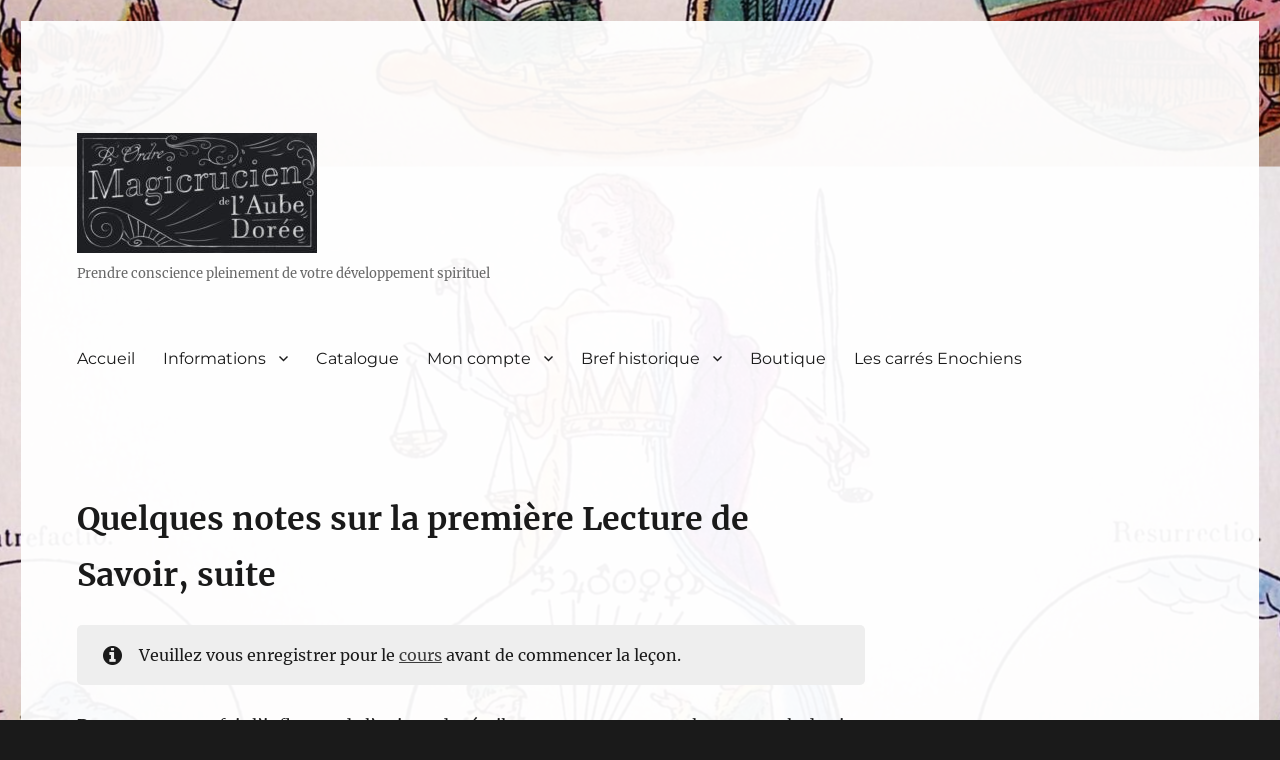

--- FILE ---
content_type: text/html; charset=UTF-8
request_url: https://ordremagicrucienaubedoree.com/lecon/quelques-notes-premiere-lecture-de-savoir-suite/
body_size: 13130
content:
<!DOCTYPE html>
<html lang="fr-FR" class="no-js">
<head>
	<meta charset="UTF-8">
	<meta name="viewport" content="width=device-width, initial-scale=1.0">
	<link rel="profile" href="https://gmpg.org/xfn/11">
		<script>(function(html){html.className = html.className.replace(/\bno-js\b/,'js')})(document.documentElement);</script>
<meta name='robots' content='index, follow, max-image-preview:large, max-snippet:-1, max-video-preview:-1' />
	<style>img:is([sizes="auto" i], [sizes^="auto," i]) { contain-intrinsic-size: 3000px 1500px }</style>
	
	<!-- This site is optimized with the Yoast SEO plugin v26.2 - https://yoast.com/wordpress/plugins/seo/ -->
	<title>Quelques notes sur la première Lecture de Savoir, suite -</title>
	<link rel="canonical" href="https://ordremagicrucienaubedoree.com/lecon/quelques-notes-premiere-lecture-de-savoir-suite/" />
	<meta property="og:locale" content="fr_FR" />
	<meta property="og:type" content="article" />
	<meta property="og:title" content="Quelques notes sur la première Lecture de Savoir, suite -" />
	<meta property="og:url" content="https://ordremagicrucienaubedoree.com/lecon/quelques-notes-premiere-lecture-de-savoir-suite/" />
	<meta property="article:publisher" content="https://www.facebook.com/imperatrix.ahathoor/" />
	<meta property="article:modified_time" content="2017-08-15T13:44:13+00:00" />
	<script type="application/ld+json" class="yoast-schema-graph">{"@context":"https://schema.org","@graph":[{"@type":"WebPage","@id":"https://ordremagicrucienaubedoree.com/lecon/quelques-notes-premiere-lecture-de-savoir-suite/","url":"https://ordremagicrucienaubedoree.com/lecon/quelques-notes-premiere-lecture-de-savoir-suite/","name":"Quelques notes sur la première Lecture de Savoir, suite -","isPartOf":{"@id":"https://ordremagicrucienaubedoree.com/#website"},"datePublished":"2017-07-04T06:16:21+00:00","dateModified":"2017-08-15T13:44:13+00:00","breadcrumb":{"@id":"https://ordremagicrucienaubedoree.com/lecon/quelques-notes-premiere-lecture-de-savoir-suite/#breadcrumb"},"inLanguage":"fr-FR","potentialAction":[{"@type":"ReadAction","target":["https://ordremagicrucienaubedoree.com/lecon/quelques-notes-premiere-lecture-de-savoir-suite/"]}]},{"@type":"BreadcrumbList","@id":"https://ordremagicrucienaubedoree.com/lecon/quelques-notes-premiere-lecture-de-savoir-suite/#breadcrumb","itemListElement":[{"@type":"ListItem","position":1,"name":"Accueil","item":"https://ordremagicrucienaubedoree.com/"},{"@type":"ListItem","position":2,"name":"Quelques notes sur la première Lecture de Savoir, suite"}]},{"@type":"WebSite","@id":"https://ordremagicrucienaubedoree.com/#website","url":"https://ordremagicrucienaubedoree.com/","name":"Ordre Magicrucien de l'Aube Dorée","description":"Prendre conscience pleinement de votre développement spirituel","publisher":{"@id":"https://ordremagicrucienaubedoree.com/#organization"},"potentialAction":[{"@type":"SearchAction","target":{"@type":"EntryPoint","urlTemplate":"https://ordremagicrucienaubedoree.com/?s={search_term_string}"},"query-input":{"@type":"PropertyValueSpecification","valueRequired":true,"valueName":"search_term_string"}}],"inLanguage":"fr-FR"},{"@type":"Organization","@id":"https://ordremagicrucienaubedoree.com/#organization","name":"Star Regulus Technologies","url":"https://ordremagicrucienaubedoree.com/","logo":{"@type":"ImageObject","inLanguage":"fr-FR","@id":"https://ordremagicrucienaubedoree.com/#/schema/logo/image/","url":"https://ordremagicrucienaubedoree.com/wp-content/uploads/2017/05/cropped-logo-magicrucien.jpg","contentUrl":"https://ordremagicrucienaubedoree.com/wp-content/uploads/2017/05/cropped-logo-magicrucien.jpg","width":240,"height":120,"caption":"Star Regulus Technologies"},"image":{"@id":"https://ordremagicrucienaubedoree.com/#/schema/logo/image/"},"sameAs":["https://www.facebook.com/imperatrix.ahathoor/"]}]}</script>
	<!-- / Yoast SEO plugin. -->


<link rel="alternate" type="application/rss+xml" title=" &raquo; Flux" href="https://ordremagicrucienaubedoree.com/feed/" />
<link rel="alternate" type="application/rss+xml" title=" &raquo; Flux des commentaires" href="https://ordremagicrucienaubedoree.com/comments/feed/" />
<link rel="alternate" type="application/rss+xml" title=" &raquo; Quelques notes sur la première Lecture de Savoir, suite Flux des commentaires" href="https://ordremagicrucienaubedoree.com/lecon/quelques-notes-premiere-lecture-de-savoir-suite/feed/" />
		<!-- This site uses the Google Analytics by ExactMetrics plugin v8.9.0 - Using Analytics tracking - https://www.exactmetrics.com/ -->
							<script src="//www.googletagmanager.com/gtag/js?id=G-KYJB20D09L"  data-cfasync="false" data-wpfc-render="false" async></script>
			<script data-cfasync="false" data-wpfc-render="false">
				var em_version = '8.9.0';
				var em_track_user = true;
				var em_no_track_reason = '';
								var ExactMetricsDefaultLocations = {"page_location":"https:\/\/ordremagicrucienaubedoree.com\/lecon\/quelques-notes-premiere-lecture-de-savoir-suite\/"};
								if ( typeof ExactMetricsPrivacyGuardFilter === 'function' ) {
					var ExactMetricsLocations = (typeof ExactMetricsExcludeQuery === 'object') ? ExactMetricsPrivacyGuardFilter( ExactMetricsExcludeQuery ) : ExactMetricsPrivacyGuardFilter( ExactMetricsDefaultLocations );
				} else {
					var ExactMetricsLocations = (typeof ExactMetricsExcludeQuery === 'object') ? ExactMetricsExcludeQuery : ExactMetricsDefaultLocations;
				}

								var disableStrs = [
										'ga-disable-G-KYJB20D09L',
									];

				/* Function to detect opted out users */
				function __gtagTrackerIsOptedOut() {
					for (var index = 0; index < disableStrs.length; index++) {
						if (document.cookie.indexOf(disableStrs[index] + '=true') > -1) {
							return true;
						}
					}

					return false;
				}

				/* Disable tracking if the opt-out cookie exists. */
				if (__gtagTrackerIsOptedOut()) {
					for (var index = 0; index < disableStrs.length; index++) {
						window[disableStrs[index]] = true;
					}
				}

				/* Opt-out function */
				function __gtagTrackerOptout() {
					for (var index = 0; index < disableStrs.length; index++) {
						document.cookie = disableStrs[index] + '=true; expires=Thu, 31 Dec 2099 23:59:59 UTC; path=/';
						window[disableStrs[index]] = true;
					}
				}

				if ('undefined' === typeof gaOptout) {
					function gaOptout() {
						__gtagTrackerOptout();
					}
				}
								window.dataLayer = window.dataLayer || [];

				window.ExactMetricsDualTracker = {
					helpers: {},
					trackers: {},
				};
				if (em_track_user) {
					function __gtagDataLayer() {
						dataLayer.push(arguments);
					}

					function __gtagTracker(type, name, parameters) {
						if (!parameters) {
							parameters = {};
						}

						if (parameters.send_to) {
							__gtagDataLayer.apply(null, arguments);
							return;
						}

						if (type === 'event') {
														parameters.send_to = exactmetrics_frontend.v4_id;
							var hookName = name;
							if (typeof parameters['event_category'] !== 'undefined') {
								hookName = parameters['event_category'] + ':' + name;
							}

							if (typeof ExactMetricsDualTracker.trackers[hookName] !== 'undefined') {
								ExactMetricsDualTracker.trackers[hookName](parameters);
							} else {
								__gtagDataLayer('event', name, parameters);
							}
							
						} else {
							__gtagDataLayer.apply(null, arguments);
						}
					}

					__gtagTracker('js', new Date());
					__gtagTracker('set', {
						'developer_id.dNDMyYj': true,
											});
					if ( ExactMetricsLocations.page_location ) {
						__gtagTracker('set', ExactMetricsLocations);
					}
										__gtagTracker('config', 'G-KYJB20D09L', {"forceSSL":"true"} );
										window.gtag = __gtagTracker;										(function () {
						/* https://developers.google.com/analytics/devguides/collection/analyticsjs/ */
						/* ga and __gaTracker compatibility shim. */
						var noopfn = function () {
							return null;
						};
						var newtracker = function () {
							return new Tracker();
						};
						var Tracker = function () {
							return null;
						};
						var p = Tracker.prototype;
						p.get = noopfn;
						p.set = noopfn;
						p.send = function () {
							var args = Array.prototype.slice.call(arguments);
							args.unshift('send');
							__gaTracker.apply(null, args);
						};
						var __gaTracker = function () {
							var len = arguments.length;
							if (len === 0) {
								return;
							}
							var f = arguments[len - 1];
							if (typeof f !== 'object' || f === null || typeof f.hitCallback !== 'function') {
								if ('send' === arguments[0]) {
									var hitConverted, hitObject = false, action;
									if ('event' === arguments[1]) {
										if ('undefined' !== typeof arguments[3]) {
											hitObject = {
												'eventAction': arguments[3],
												'eventCategory': arguments[2],
												'eventLabel': arguments[4],
												'value': arguments[5] ? arguments[5] : 1,
											}
										}
									}
									if ('pageview' === arguments[1]) {
										if ('undefined' !== typeof arguments[2]) {
											hitObject = {
												'eventAction': 'page_view',
												'page_path': arguments[2],
											}
										}
									}
									if (typeof arguments[2] === 'object') {
										hitObject = arguments[2];
									}
									if (typeof arguments[5] === 'object') {
										Object.assign(hitObject, arguments[5]);
									}
									if ('undefined' !== typeof arguments[1].hitType) {
										hitObject = arguments[1];
										if ('pageview' === hitObject.hitType) {
											hitObject.eventAction = 'page_view';
										}
									}
									if (hitObject) {
										action = 'timing' === arguments[1].hitType ? 'timing_complete' : hitObject.eventAction;
										hitConverted = mapArgs(hitObject);
										__gtagTracker('event', action, hitConverted);
									}
								}
								return;
							}

							function mapArgs(args) {
								var arg, hit = {};
								var gaMap = {
									'eventCategory': 'event_category',
									'eventAction': 'event_action',
									'eventLabel': 'event_label',
									'eventValue': 'event_value',
									'nonInteraction': 'non_interaction',
									'timingCategory': 'event_category',
									'timingVar': 'name',
									'timingValue': 'value',
									'timingLabel': 'event_label',
									'page': 'page_path',
									'location': 'page_location',
									'title': 'page_title',
									'referrer' : 'page_referrer',
								};
								for (arg in args) {
																		if (!(!args.hasOwnProperty(arg) || !gaMap.hasOwnProperty(arg))) {
										hit[gaMap[arg]] = args[arg];
									} else {
										hit[arg] = args[arg];
									}
								}
								return hit;
							}

							try {
								f.hitCallback();
							} catch (ex) {
							}
						};
						__gaTracker.create = newtracker;
						__gaTracker.getByName = newtracker;
						__gaTracker.getAll = function () {
							return [];
						};
						__gaTracker.remove = noopfn;
						__gaTracker.loaded = true;
						window['__gaTracker'] = __gaTracker;
					})();
									} else {
										console.log("");
					(function () {
						function __gtagTracker() {
							return null;
						}

						window['__gtagTracker'] = __gtagTracker;
						window['gtag'] = __gtagTracker;
					})();
									}
			</script>
			
							<!-- / Google Analytics by ExactMetrics -->
		<script>
window._wpemojiSettings = {"baseUrl":"https:\/\/s.w.org\/images\/core\/emoji\/16.0.1\/72x72\/","ext":".png","svgUrl":"https:\/\/s.w.org\/images\/core\/emoji\/16.0.1\/svg\/","svgExt":".svg","source":{"concatemoji":"https:\/\/ordremagicrucienaubedoree.com\/wp-includes\/js\/wp-emoji-release.min.js?ver=a87dc4ce44dd7db2daa93644063af477"}};
/*! This file is auto-generated */
!function(s,n){var o,i,e;function c(e){try{var t={supportTests:e,timestamp:(new Date).valueOf()};sessionStorage.setItem(o,JSON.stringify(t))}catch(e){}}function p(e,t,n){e.clearRect(0,0,e.canvas.width,e.canvas.height),e.fillText(t,0,0);var t=new Uint32Array(e.getImageData(0,0,e.canvas.width,e.canvas.height).data),a=(e.clearRect(0,0,e.canvas.width,e.canvas.height),e.fillText(n,0,0),new Uint32Array(e.getImageData(0,0,e.canvas.width,e.canvas.height).data));return t.every(function(e,t){return e===a[t]})}function u(e,t){e.clearRect(0,0,e.canvas.width,e.canvas.height),e.fillText(t,0,0);for(var n=e.getImageData(16,16,1,1),a=0;a<n.data.length;a++)if(0!==n.data[a])return!1;return!0}function f(e,t,n,a){switch(t){case"flag":return n(e,"\ud83c\udff3\ufe0f\u200d\u26a7\ufe0f","\ud83c\udff3\ufe0f\u200b\u26a7\ufe0f")?!1:!n(e,"\ud83c\udde8\ud83c\uddf6","\ud83c\udde8\u200b\ud83c\uddf6")&&!n(e,"\ud83c\udff4\udb40\udc67\udb40\udc62\udb40\udc65\udb40\udc6e\udb40\udc67\udb40\udc7f","\ud83c\udff4\u200b\udb40\udc67\u200b\udb40\udc62\u200b\udb40\udc65\u200b\udb40\udc6e\u200b\udb40\udc67\u200b\udb40\udc7f");case"emoji":return!a(e,"\ud83e\udedf")}return!1}function g(e,t,n,a){var r="undefined"!=typeof WorkerGlobalScope&&self instanceof WorkerGlobalScope?new OffscreenCanvas(300,150):s.createElement("canvas"),o=r.getContext("2d",{willReadFrequently:!0}),i=(o.textBaseline="top",o.font="600 32px Arial",{});return e.forEach(function(e){i[e]=t(o,e,n,a)}),i}function t(e){var t=s.createElement("script");t.src=e,t.defer=!0,s.head.appendChild(t)}"undefined"!=typeof Promise&&(o="wpEmojiSettingsSupports",i=["flag","emoji"],n.supports={everything:!0,everythingExceptFlag:!0},e=new Promise(function(e){s.addEventListener("DOMContentLoaded",e,{once:!0})}),new Promise(function(t){var n=function(){try{var e=JSON.parse(sessionStorage.getItem(o));if("object"==typeof e&&"number"==typeof e.timestamp&&(new Date).valueOf()<e.timestamp+604800&&"object"==typeof e.supportTests)return e.supportTests}catch(e){}return null}();if(!n){if("undefined"!=typeof Worker&&"undefined"!=typeof OffscreenCanvas&&"undefined"!=typeof URL&&URL.createObjectURL&&"undefined"!=typeof Blob)try{var e="postMessage("+g.toString()+"("+[JSON.stringify(i),f.toString(),p.toString(),u.toString()].join(",")+"));",a=new Blob([e],{type:"text/javascript"}),r=new Worker(URL.createObjectURL(a),{name:"wpTestEmojiSupports"});return void(r.onmessage=function(e){c(n=e.data),r.terminate(),t(n)})}catch(e){}c(n=g(i,f,p,u))}t(n)}).then(function(e){for(var t in e)n.supports[t]=e[t],n.supports.everything=n.supports.everything&&n.supports[t],"flag"!==t&&(n.supports.everythingExceptFlag=n.supports.everythingExceptFlag&&n.supports[t]);n.supports.everythingExceptFlag=n.supports.everythingExceptFlag&&!n.supports.flag,n.DOMReady=!1,n.readyCallback=function(){n.DOMReady=!0}}).then(function(){return e}).then(function(){var e;n.supports.everything||(n.readyCallback(),(e=n.source||{}).concatemoji?t(e.concatemoji):e.wpemoji&&e.twemoji&&(t(e.twemoji),t(e.wpemoji)))}))}((window,document),window._wpemojiSettings);
</script>

<link rel='stylesheet' id='dashicons-css' href='https://ordremagicrucienaubedoree.com/wp-includes/css/dashicons.min.css?ver=a87dc4ce44dd7db2daa93644063af477' media='all' />
<style id='wp-emoji-styles-inline-css'>

	img.wp-smiley, img.emoji {
		display: inline !important;
		border: none !important;
		box-shadow: none !important;
		height: 1em !important;
		width: 1em !important;
		margin: 0 0.07em !important;
		vertical-align: -0.1em !important;
		background: none !important;
		padding: 0 !important;
	}
</style>
<link rel='stylesheet' id='wp-block-library-css' href='https://ordremagicrucienaubedoree.com/wp-includes/css/dist/block-library/style.min.css?ver=a87dc4ce44dd7db2daa93644063af477' media='all' />
<style id='wp-block-library-theme-inline-css'>
.wp-block-audio :where(figcaption){color:#555;font-size:13px;text-align:center}.is-dark-theme .wp-block-audio :where(figcaption){color:#ffffffa6}.wp-block-audio{margin:0 0 1em}.wp-block-code{border:1px solid #ccc;border-radius:4px;font-family:Menlo,Consolas,monaco,monospace;padding:.8em 1em}.wp-block-embed :where(figcaption){color:#555;font-size:13px;text-align:center}.is-dark-theme .wp-block-embed :where(figcaption){color:#ffffffa6}.wp-block-embed{margin:0 0 1em}.blocks-gallery-caption{color:#555;font-size:13px;text-align:center}.is-dark-theme .blocks-gallery-caption{color:#ffffffa6}:root :where(.wp-block-image figcaption){color:#555;font-size:13px;text-align:center}.is-dark-theme :root :where(.wp-block-image figcaption){color:#ffffffa6}.wp-block-image{margin:0 0 1em}.wp-block-pullquote{border-bottom:4px solid;border-top:4px solid;color:currentColor;margin-bottom:1.75em}.wp-block-pullquote cite,.wp-block-pullquote footer,.wp-block-pullquote__citation{color:currentColor;font-size:.8125em;font-style:normal;text-transform:uppercase}.wp-block-quote{border-left:.25em solid;margin:0 0 1.75em;padding-left:1em}.wp-block-quote cite,.wp-block-quote footer{color:currentColor;font-size:.8125em;font-style:normal;position:relative}.wp-block-quote:where(.has-text-align-right){border-left:none;border-right:.25em solid;padding-left:0;padding-right:1em}.wp-block-quote:where(.has-text-align-center){border:none;padding-left:0}.wp-block-quote.is-large,.wp-block-quote.is-style-large,.wp-block-quote:where(.is-style-plain){border:none}.wp-block-search .wp-block-search__label{font-weight:700}.wp-block-search__button{border:1px solid #ccc;padding:.375em .625em}:where(.wp-block-group.has-background){padding:1.25em 2.375em}.wp-block-separator.has-css-opacity{opacity:.4}.wp-block-separator{border:none;border-bottom:2px solid;margin-left:auto;margin-right:auto}.wp-block-separator.has-alpha-channel-opacity{opacity:1}.wp-block-separator:not(.is-style-wide):not(.is-style-dots){width:100px}.wp-block-separator.has-background:not(.is-style-dots){border-bottom:none;height:1px}.wp-block-separator.has-background:not(.is-style-wide):not(.is-style-dots){height:2px}.wp-block-table{margin:0 0 1em}.wp-block-table td,.wp-block-table th{word-break:normal}.wp-block-table :where(figcaption){color:#555;font-size:13px;text-align:center}.is-dark-theme .wp-block-table :where(figcaption){color:#ffffffa6}.wp-block-video :where(figcaption){color:#555;font-size:13px;text-align:center}.is-dark-theme .wp-block-video :where(figcaption){color:#ffffffa6}.wp-block-video{margin:0 0 1em}:root :where(.wp-block-template-part.has-background){margin-bottom:0;margin-top:0;padding:1.25em 2.375em}
</style>
<style id='classic-theme-styles-inline-css'>
/*! This file is auto-generated */
.wp-block-button__link{color:#fff;background-color:#32373c;border-radius:9999px;box-shadow:none;text-decoration:none;padding:calc(.667em + 2px) calc(1.333em + 2px);font-size:1.125em}.wp-block-file__button{background:#32373c;color:#fff;text-decoration:none}
</style>
<link rel='stylesheet' id='sensei-pro-shared-module-sensei-fontawesome-css' href='https://ordremagicrucienaubedoree.com/wp-content/plugins/woothemes-sensei/plugins/sensei-pro/assets/dist/shared-module/sensei-fontawesome.css?ver=5dec0aae88900d842d47' media='all' />
<link rel='stylesheet' id='wp-components-css' href='https://ordremagicrucienaubedoree.com/wp-includes/css/dist/components/style.min.css?ver=a87dc4ce44dd7db2daa93644063af477' media='all' />
<link rel='stylesheet' id='sensei-interactive-blocks-styles-css' href='https://ordremagicrucienaubedoree.com/wp-content/plugins/woothemes-sensei/plugins/sensei-pro/assets/dist/interactive-blocks/interactive-blocks-styles.css?ver=5dac63ddc4cdfe84f0dd' media='all' />
<link rel='stylesheet' id='wc-memberships-blocks-css' href='https://ordremagicrucienaubedoree.com/wp-content/plugins/woocommerce-memberships/assets/css/blocks/wc-memberships-blocks.min.css?ver=1.27.2' media='all' />
<link rel='stylesheet' id='sensei-theme-blocks-css' href='https://ordremagicrucienaubedoree.com/wp-content/plugins/woothemes-sensei/plugins/sensei-lms/assets/dist/css/sensei-theme-blocks.css?ver=73ecbb6dc2a4bb3f34c0' media='all' />
<link rel='stylesheet' id='sensei-sidebar-mobile-menu-css' href='https://ordremagicrucienaubedoree.com/wp-content/plugins/woothemes-sensei/plugins/sensei-lms/assets/dist/css/sensei-course-theme/sidebar-mobile-menu.css?ver=53d54bd44d285a126cca' media='all' />
<link rel='stylesheet' id='sensei-block-patterns-style-css' href='https://ordremagicrucienaubedoree.com/wp-content/plugins/woothemes-sensei/plugins/sensei-lms/assets/dist/css/block-patterns.css?ver=9948cd71726f87989c2e' media='all' />
<link rel='stylesheet' id='sensei-join-group-block-style-css' href='https://ordremagicrucienaubedoree.com/wp-content/plugins/woothemes-sensei/plugins/sensei-pro/assets/dist/style-student-groups/join-group-block.css?ver=1.24.4' media='all' />
<link rel='stylesheet' id='sensei-group-members-list-block-style-css' href='https://ordremagicrucienaubedoree.com/wp-content/plugins/woothemes-sensei/plugins/sensei-pro/assets/dist/style-student-groups/group-members-list-block.css?ver=1.24.4' media='all' />
<style id='global-styles-inline-css'>
:root{--wp--preset--aspect-ratio--square: 1;--wp--preset--aspect-ratio--4-3: 4/3;--wp--preset--aspect-ratio--3-4: 3/4;--wp--preset--aspect-ratio--3-2: 3/2;--wp--preset--aspect-ratio--2-3: 2/3;--wp--preset--aspect-ratio--16-9: 16/9;--wp--preset--aspect-ratio--9-16: 9/16;--wp--preset--color--black: #000000;--wp--preset--color--cyan-bluish-gray: #abb8c3;--wp--preset--color--white: #fff;--wp--preset--color--pale-pink: #f78da7;--wp--preset--color--vivid-red: #cf2e2e;--wp--preset--color--luminous-vivid-orange: #ff6900;--wp--preset--color--luminous-vivid-amber: #fcb900;--wp--preset--color--light-green-cyan: #7bdcb5;--wp--preset--color--vivid-green-cyan: #00d084;--wp--preset--color--pale-cyan-blue: #8ed1fc;--wp--preset--color--vivid-cyan-blue: #0693e3;--wp--preset--color--vivid-purple: #9b51e0;--wp--preset--color--dark-gray: #1a1a1a;--wp--preset--color--medium-gray: #686868;--wp--preset--color--light-gray: #e5e5e5;--wp--preset--color--blue-gray: #4d545c;--wp--preset--color--bright-blue: #007acc;--wp--preset--color--light-blue: #9adffd;--wp--preset--color--dark-brown: #402b30;--wp--preset--color--medium-brown: #774e24;--wp--preset--color--dark-red: #640c1f;--wp--preset--color--bright-red: #ff675f;--wp--preset--color--yellow: #ffef8e;--wp--preset--gradient--vivid-cyan-blue-to-vivid-purple: linear-gradient(135deg,rgba(6,147,227,1) 0%,rgb(155,81,224) 100%);--wp--preset--gradient--light-green-cyan-to-vivid-green-cyan: linear-gradient(135deg,rgb(122,220,180) 0%,rgb(0,208,130) 100%);--wp--preset--gradient--luminous-vivid-amber-to-luminous-vivid-orange: linear-gradient(135deg,rgba(252,185,0,1) 0%,rgba(255,105,0,1) 100%);--wp--preset--gradient--luminous-vivid-orange-to-vivid-red: linear-gradient(135deg,rgba(255,105,0,1) 0%,rgb(207,46,46) 100%);--wp--preset--gradient--very-light-gray-to-cyan-bluish-gray: linear-gradient(135deg,rgb(238,238,238) 0%,rgb(169,184,195) 100%);--wp--preset--gradient--cool-to-warm-spectrum: linear-gradient(135deg,rgb(74,234,220) 0%,rgb(151,120,209) 20%,rgb(207,42,186) 40%,rgb(238,44,130) 60%,rgb(251,105,98) 80%,rgb(254,248,76) 100%);--wp--preset--gradient--blush-light-purple: linear-gradient(135deg,rgb(255,206,236) 0%,rgb(152,150,240) 100%);--wp--preset--gradient--blush-bordeaux: linear-gradient(135deg,rgb(254,205,165) 0%,rgb(254,45,45) 50%,rgb(107,0,62) 100%);--wp--preset--gradient--luminous-dusk: linear-gradient(135deg,rgb(255,203,112) 0%,rgb(199,81,192) 50%,rgb(65,88,208) 100%);--wp--preset--gradient--pale-ocean: linear-gradient(135deg,rgb(255,245,203) 0%,rgb(182,227,212) 50%,rgb(51,167,181) 100%);--wp--preset--gradient--electric-grass: linear-gradient(135deg,rgb(202,248,128) 0%,rgb(113,206,126) 100%);--wp--preset--gradient--midnight: linear-gradient(135deg,rgb(2,3,129) 0%,rgb(40,116,252) 100%);--wp--preset--font-size--small: 13px;--wp--preset--font-size--medium: 20px;--wp--preset--font-size--large: 36px;--wp--preset--font-size--x-large: 42px;--wp--preset--spacing--20: 0.44rem;--wp--preset--spacing--30: 0.67rem;--wp--preset--spacing--40: 1rem;--wp--preset--spacing--50: 1.5rem;--wp--preset--spacing--60: 2.25rem;--wp--preset--spacing--70: 3.38rem;--wp--preset--spacing--80: 5.06rem;--wp--preset--shadow--natural: 6px 6px 9px rgba(0, 0, 0, 0.2);--wp--preset--shadow--deep: 12px 12px 50px rgba(0, 0, 0, 0.4);--wp--preset--shadow--sharp: 6px 6px 0px rgba(0, 0, 0, 0.2);--wp--preset--shadow--outlined: 6px 6px 0px -3px rgba(255, 255, 255, 1), 6px 6px rgba(0, 0, 0, 1);--wp--preset--shadow--crisp: 6px 6px 0px rgba(0, 0, 0, 1);}:where(.is-layout-flex){gap: 0.5em;}:where(.is-layout-grid){gap: 0.5em;}body .is-layout-flex{display: flex;}.is-layout-flex{flex-wrap: wrap;align-items: center;}.is-layout-flex > :is(*, div){margin: 0;}body .is-layout-grid{display: grid;}.is-layout-grid > :is(*, div){margin: 0;}:where(.wp-block-columns.is-layout-flex){gap: 2em;}:where(.wp-block-columns.is-layout-grid){gap: 2em;}:where(.wp-block-post-template.is-layout-flex){gap: 1.25em;}:where(.wp-block-post-template.is-layout-grid){gap: 1.25em;}.has-black-color{color: var(--wp--preset--color--black) !important;}.has-cyan-bluish-gray-color{color: var(--wp--preset--color--cyan-bluish-gray) !important;}.has-white-color{color: var(--wp--preset--color--white) !important;}.has-pale-pink-color{color: var(--wp--preset--color--pale-pink) !important;}.has-vivid-red-color{color: var(--wp--preset--color--vivid-red) !important;}.has-luminous-vivid-orange-color{color: var(--wp--preset--color--luminous-vivid-orange) !important;}.has-luminous-vivid-amber-color{color: var(--wp--preset--color--luminous-vivid-amber) !important;}.has-light-green-cyan-color{color: var(--wp--preset--color--light-green-cyan) !important;}.has-vivid-green-cyan-color{color: var(--wp--preset--color--vivid-green-cyan) !important;}.has-pale-cyan-blue-color{color: var(--wp--preset--color--pale-cyan-blue) !important;}.has-vivid-cyan-blue-color{color: var(--wp--preset--color--vivid-cyan-blue) !important;}.has-vivid-purple-color{color: var(--wp--preset--color--vivid-purple) !important;}.has-black-background-color{background-color: var(--wp--preset--color--black) !important;}.has-cyan-bluish-gray-background-color{background-color: var(--wp--preset--color--cyan-bluish-gray) !important;}.has-white-background-color{background-color: var(--wp--preset--color--white) !important;}.has-pale-pink-background-color{background-color: var(--wp--preset--color--pale-pink) !important;}.has-vivid-red-background-color{background-color: var(--wp--preset--color--vivid-red) !important;}.has-luminous-vivid-orange-background-color{background-color: var(--wp--preset--color--luminous-vivid-orange) !important;}.has-luminous-vivid-amber-background-color{background-color: var(--wp--preset--color--luminous-vivid-amber) !important;}.has-light-green-cyan-background-color{background-color: var(--wp--preset--color--light-green-cyan) !important;}.has-vivid-green-cyan-background-color{background-color: var(--wp--preset--color--vivid-green-cyan) !important;}.has-pale-cyan-blue-background-color{background-color: var(--wp--preset--color--pale-cyan-blue) !important;}.has-vivid-cyan-blue-background-color{background-color: var(--wp--preset--color--vivid-cyan-blue) !important;}.has-vivid-purple-background-color{background-color: var(--wp--preset--color--vivid-purple) !important;}.has-black-border-color{border-color: var(--wp--preset--color--black) !important;}.has-cyan-bluish-gray-border-color{border-color: var(--wp--preset--color--cyan-bluish-gray) !important;}.has-white-border-color{border-color: var(--wp--preset--color--white) !important;}.has-pale-pink-border-color{border-color: var(--wp--preset--color--pale-pink) !important;}.has-vivid-red-border-color{border-color: var(--wp--preset--color--vivid-red) !important;}.has-luminous-vivid-orange-border-color{border-color: var(--wp--preset--color--luminous-vivid-orange) !important;}.has-luminous-vivid-amber-border-color{border-color: var(--wp--preset--color--luminous-vivid-amber) !important;}.has-light-green-cyan-border-color{border-color: var(--wp--preset--color--light-green-cyan) !important;}.has-vivid-green-cyan-border-color{border-color: var(--wp--preset--color--vivid-green-cyan) !important;}.has-pale-cyan-blue-border-color{border-color: var(--wp--preset--color--pale-cyan-blue) !important;}.has-vivid-cyan-blue-border-color{border-color: var(--wp--preset--color--vivid-cyan-blue) !important;}.has-vivid-purple-border-color{border-color: var(--wp--preset--color--vivid-purple) !important;}.has-vivid-cyan-blue-to-vivid-purple-gradient-background{background: var(--wp--preset--gradient--vivid-cyan-blue-to-vivid-purple) !important;}.has-light-green-cyan-to-vivid-green-cyan-gradient-background{background: var(--wp--preset--gradient--light-green-cyan-to-vivid-green-cyan) !important;}.has-luminous-vivid-amber-to-luminous-vivid-orange-gradient-background{background: var(--wp--preset--gradient--luminous-vivid-amber-to-luminous-vivid-orange) !important;}.has-luminous-vivid-orange-to-vivid-red-gradient-background{background: var(--wp--preset--gradient--luminous-vivid-orange-to-vivid-red) !important;}.has-very-light-gray-to-cyan-bluish-gray-gradient-background{background: var(--wp--preset--gradient--very-light-gray-to-cyan-bluish-gray) !important;}.has-cool-to-warm-spectrum-gradient-background{background: var(--wp--preset--gradient--cool-to-warm-spectrum) !important;}.has-blush-light-purple-gradient-background{background: var(--wp--preset--gradient--blush-light-purple) !important;}.has-blush-bordeaux-gradient-background{background: var(--wp--preset--gradient--blush-bordeaux) !important;}.has-luminous-dusk-gradient-background{background: var(--wp--preset--gradient--luminous-dusk) !important;}.has-pale-ocean-gradient-background{background: var(--wp--preset--gradient--pale-ocean) !important;}.has-electric-grass-gradient-background{background: var(--wp--preset--gradient--electric-grass) !important;}.has-midnight-gradient-background{background: var(--wp--preset--gradient--midnight) !important;}.has-small-font-size{font-size: var(--wp--preset--font-size--small) !important;}.has-medium-font-size{font-size: var(--wp--preset--font-size--medium) !important;}.has-large-font-size{font-size: var(--wp--preset--font-size--large) !important;}.has-x-large-font-size{font-size: var(--wp--preset--font-size--x-large) !important;}
:where(.wp-block-post-template.is-layout-flex){gap: 1.25em;}:where(.wp-block-post-template.is-layout-grid){gap: 1.25em;}
:where(.wp-block-columns.is-layout-flex){gap: 2em;}:where(.wp-block-columns.is-layout-grid){gap: 2em;}
:root :where(.wp-block-pullquote){font-size: 1.5em;line-height: 1.6;}
</style>
<link rel='stylesheet' id='woocommerce-layout-css' href='https://ordremagicrucienaubedoree.com/wp-content/plugins/woocommerce/assets/css/woocommerce-layout.css?ver=10.3.0' media='all' />
<link rel='stylesheet' id='woocommerce-smallscreen-css' href='https://ordremagicrucienaubedoree.com/wp-content/plugins/woocommerce/assets/css/woocommerce-smallscreen.css?ver=10.3.0' media='only screen and (max-width: 768px)' />
<link rel='stylesheet' id='woocommerce-general-css' href='https://ordremagicrucienaubedoree.com/wp-content/plugins/woocommerce/assets/css/woocommerce.css?ver=10.3.0' media='all' />
<style id='woocommerce-inline-inline-css'>
.woocommerce form .form-row .required { visibility: visible; }
</style>
<link rel='stylesheet' id='module-frontend-css' href='https://ordremagicrucienaubedoree.com/wp-content/plugins/woothemes-sensei/plugins/sensei-lms/assets/dist/css/modules-frontend.css?ver=6f282392f857e1cd0631' media='all' />
<link rel='stylesheet' id='pages-frontend-css' href='https://ordremagicrucienaubedoree.com/wp-content/plugins/woothemes-sensei/plugins/sensei-lms/assets/dist/css/pages-frontend.css?ver=273eee0a3eb3fc744030' media='all' />
<link rel='stylesheet' id='sensei-frontend-css' href='https://ordremagicrucienaubedoree.com/wp-content/plugins/woothemes-sensei/plugins/sensei-lms/assets/dist/css/frontend.css?ver=11d6148c6a4a283be47a' media='screen' />
<link rel='stylesheet' id='woo-checkout-for-digital-goods-css' href='https://ordremagicrucienaubedoree.com/wp-content/plugins/woo-checkout-for-digital-goods/public/css/woo-checkout-for-digital-goods-public.css?ver=3.8.3' media='all' />
<link rel='stylesheet' id='brands-styles-css' href='https://ordremagicrucienaubedoree.com/wp-content/plugins/woocommerce/assets/css/brands.css?ver=10.3.0' media='all' />
<link rel='stylesheet' id='wc-memberships-frontend-css' href='https://ordremagicrucienaubedoree.com/wp-content/plugins/woocommerce-memberships/assets/css/frontend/wc-memberships-frontend.min.css?ver=1.27.2' media='all' />
<link rel='stylesheet' id='twentysixteen-fonts-css' href='https://ordremagicrucienaubedoree.com/wp-content/themes/twentysixteen/fonts/merriweather-plus-montserrat-plus-inconsolata.css?ver=20230328' media='all' />
<link rel='stylesheet' id='genericons-css' href='https://ordremagicrucienaubedoree.com/wp-content/themes/twentysixteen/genericons/genericons.css?ver=20201208' media='all' />
<link rel='stylesheet' id='twentysixteen-style-css' href='https://ordremagicrucienaubedoree.com/wp-content/themes/twentysixteen/style.css?ver=20250715' media='all' />
<link rel='stylesheet' id='twentysixteen-block-style-css' href='https://ordremagicrucienaubedoree.com/wp-content/themes/twentysixteen/css/blocks.css?ver=20240817' media='all' />
<!--[if lt IE 10]>
<link rel='stylesheet' id='twentysixteen-ie-css' href='https://ordremagicrucienaubedoree.com/wp-content/themes/twentysixteen/css/ie.css?ver=20170530' media='all' />
<![endif]-->
<!--[if lt IE 9]>
<link rel='stylesheet' id='twentysixteen-ie8-css' href='https://ordremagicrucienaubedoree.com/wp-content/themes/twentysixteen/css/ie8.css?ver=20170530' media='all' />
<![endif]-->
<!--[if lt IE 8]>
<link rel='stylesheet' id='twentysixteen-ie7-css' href='https://ordremagicrucienaubedoree.com/wp-content/themes/twentysixteen/css/ie7.css?ver=20170530' media='all' />
<![endif]-->
<link rel='stylesheet' id='sensei-wcpc-courses-css' href='https://ordremagicrucienaubedoree.com/wp-content/plugins/woothemes-sensei/plugins/sensei-pro/assets/dist/wc-paid-courses/css/sensei-wcpc-courses.css?ver=d3be196e2d32e2589b5e' media='all' />
<script src="https://ordremagicrucienaubedoree.com/wp-content/plugins/google-analytics-dashboard-for-wp/assets/js/frontend-gtag.min.js?ver=8.9.0" id="exactmetrics-frontend-script-js" async data-wp-strategy="async"></script>
<script data-cfasync="false" data-wpfc-render="false" id='exactmetrics-frontend-script-js-extra'>var exactmetrics_frontend = {"js_events_tracking":"true","download_extensions":"zip,mp3,mpeg,pdf,docx,pptx,xlsx,rar","inbound_paths":"[{\"path\":\"\\\/go\\\/\",\"label\":\"affiliate\"},{\"path\":\"\\\/recommend\\\/\",\"label\":\"affiliate\"}]","home_url":"https:\/\/ordremagicrucienaubedoree.com","hash_tracking":"false","v4_id":"G-KYJB20D09L"};</script>
<script src="https://ordremagicrucienaubedoree.com/wp-includes/js/jquery/jquery.min.js?ver=3.7.1" id="jquery-core-js"></script>
<script src="https://ordremagicrucienaubedoree.com/wp-includes/js/jquery/jquery-migrate.min.js?ver=3.4.1" id="jquery-migrate-js"></script>
<script src="https://ordremagicrucienaubedoree.com/wp-content/plugins/woocommerce/assets/js/jquery-blockui/jquery.blockUI.min.js?ver=2.7.0-wc.10.3.0" id="wc-jquery-blockui-js" defer data-wp-strategy="defer"></script>
<script id="wc-add-to-cart-js-extra">
var wc_add_to_cart_params = {"ajax_url":"\/wp-admin\/admin-ajax.php","wc_ajax_url":"\/?wc-ajax=%%endpoint%%","i18n_view_cart":"Voir le panier","cart_url":"https:\/\/ordremagicrucienaubedoree.com\/panier\/","is_cart":"","cart_redirect_after_add":"no"};
</script>
<script src="https://ordremagicrucienaubedoree.com/wp-content/plugins/woocommerce/assets/js/frontend/add-to-cart.min.js?ver=10.3.0" id="wc-add-to-cart-js" defer data-wp-strategy="defer"></script>
<script src="https://ordremagicrucienaubedoree.com/wp-content/plugins/woocommerce/assets/js/js-cookie/js.cookie.min.js?ver=2.1.4-wc.10.3.0" id="wc-js-cookie-js" defer data-wp-strategy="defer"></script>
<script id="woocommerce-js-extra">
var woocommerce_params = {"ajax_url":"\/wp-admin\/admin-ajax.php","wc_ajax_url":"\/?wc-ajax=%%endpoint%%","i18n_password_show":"Afficher le mot de passe","i18n_password_hide":"Masquer le mot de passe"};
</script>
<script src="https://ordremagicrucienaubedoree.com/wp-content/plugins/woocommerce/assets/js/frontend/woocommerce.min.js?ver=10.3.0" id="woocommerce-js" defer data-wp-strategy="defer"></script>
<script src="https://ordremagicrucienaubedoree.com/wp-content/plugins/woo-checkout-for-digital-goods/public/js/woo-checkout-for-digital-goods-public.js?ver=3.8.3" id="woo-checkout-for-digital-goods-js"></script>
<!--[if lt IE 9]>
<script src="https://ordremagicrucienaubedoree.com/wp-content/themes/twentysixteen/js/html5.js?ver=3.7.3" id="twentysixteen-html5-js"></script>
<![endif]-->
<script id="twentysixteen-script-js-extra">
var screenReaderText = {"expand":"ouvrir le sous-menu","collapse":"fermer le sous-menu"};
</script>
<script src="https://ordremagicrucienaubedoree.com/wp-content/themes/twentysixteen/js/functions.js?ver=20230629" id="twentysixteen-script-js" defer data-wp-strategy="defer"></script>
<link rel="https://api.w.org/" href="https://ordremagicrucienaubedoree.com/wp-json/" /><link rel="alternate" title="JSON" type="application/json" href="https://ordremagicrucienaubedoree.com/wp-json/wp/v2/lessons/977" /><link rel="EditURI" type="application/rsd+xml" title="RSD" href="https://ordremagicrucienaubedoree.com/xmlrpc.php?rsd" />

<link rel='shortlink' href='https://ordremagicrucienaubedoree.com/?p=977' />
<link rel="alternate" title="oEmbed (JSON)" type="application/json+oembed" href="https://ordremagicrucienaubedoree.com/wp-json/oembed/1.0/embed?url=https%3A%2F%2Fordremagicrucienaubedoree.com%2Flecon%2Fquelques-notes-premiere-lecture-de-savoir-suite%2F" />
<link rel="alternate" title="oEmbed (XML)" type="text/xml+oembed" href="https://ordremagicrucienaubedoree.com/wp-json/oembed/1.0/embed?url=https%3A%2F%2Fordremagicrucienaubedoree.com%2Flecon%2Fquelques-notes-premiere-lecture-de-savoir-suite%2F&#038;format=xml" />
		<style>
			:root {
						}
		</style>
			<noscript><style>.woocommerce-product-gallery{ opacity: 1 !important; }</style></noscript>
	<style id="custom-background-css">
body.custom-background { background-image: url("https://ordremagicrucienaubedoree.com/wp-content/uploads/2017/04/Extrait_Altona_1785_v2.jpg"); background-position: center center; background-size: auto; background-repeat: repeat; background-attachment: scroll; }
</style>
			<style id="wp-custom-css">
			/*
Vous pouvez ajouter du CSS personnalisé ici.

Cliquez sur l’icône d’aide ci-dessus pour en savoir plus.
*/
/* My Custom Styles */

:lang(el) { font-family: Gentium; font-size: 15px; }

:lang(he) { direction: rtl; font-family: "SBL Hebrew"; font-size: 22px; }

.site {
 background-color: rgba(255, 255, 255, 0.95);
 }		</style>
		</head>

<body class="wp-singular lesson-template-default single single-lesson postid-977 custom-background wp-custom-logo wp-embed-responsive wp-theme-twentysixteen theme-twentysixteen woocommerce-no-js sensei-twentysixteen sensei lesson course-id-475 custom-background-image">
<div id="page" class="site">
	<div class="site-inner">
		<a class="skip-link screen-reader-text" href="#content">
			Aller au contenu		</a>

		<header id="masthead" class="site-header">
			<div class="site-header-main">
				<div class="site-branding">
					<a href="https://ordremagicrucienaubedoree.com/" class="custom-logo-link" rel="home"><img width="240" height="120" src="https://ordremagicrucienaubedoree.com/wp-content/uploads/2017/05/cropped-logo-magicrucien.jpg" class="custom-logo" alt="" decoding="async" srcset="https://ordremagicrucienaubedoree.com/wp-content/uploads/2017/05/cropped-logo-magicrucien.jpg 240w, https://ordremagicrucienaubedoree.com/wp-content/uploads/2017/05/cropped-logo-magicrucien-100x50.jpg 100w" sizes="(max-width: 240px) 85vw, 240px" /></a>																<p class="site-title"><a href="https://ordremagicrucienaubedoree.com/" rel="home" ></a></p>
												<p class="site-description">Prendre conscience pleinement de votre développement spirituel</p>
									</div><!-- .site-branding -->

									<button id="menu-toggle" class="menu-toggle">Menu</button>

					<div id="site-header-menu" class="site-header-menu">
													<nav id="site-navigation" class="main-navigation" aria-label="Menu principal">
								<div class="menu-menu-superieur-container"><ul id="menu-menu-superieur" class="primary-menu"><li id="menu-item-64" class="menu-item menu-item-type-custom menu-item-object-custom menu-item-home menu-item-64"><a href="http://ordremagicrucienaubedoree.com/">Accueil</a></li>
<li id="menu-item-93" class="menu-item menu-item-type-custom menu-item-object-custom menu-item-has-children menu-item-93"><a href="#">Informations</a>
<ul class="sub-menu">
	<li id="menu-item-108" class="menu-item menu-item-type-post_type menu-item-object-page menu-item-108"><a href="https://ordremagicrucienaubedoree.com/enseignements-en-ligne/">Enseignements en ligne</a></li>
	<li id="menu-item-107" class="menu-item menu-item-type-post_type menu-item-object-page menu-item-107"><a href="https://ordremagicrucienaubedoree.com/temples-et-sanctuaires/">Castrum(ex Temples) et Observatorium(ex sanctuaires)</a></li>
	<li id="menu-item-118" class="menu-item menu-item-type-post_type menu-item-object-page menu-item-118"><a href="https://ordremagicrucienaubedoree.com/qui-sommes-nous-les-magicruciens/">Qui sommes nous? les magicruciens</a></li>
	<li id="menu-item-126" class="menu-item menu-item-type-post_type menu-item-object-product menu-item-126"><a href="https://ordremagicrucienaubedoree.com/produit/inscription/">Inscription annuelle ou renouvellement</a></li>
	<li id="menu-item-67" class="menu-item menu-item-type-post_type menu-item-object-page menu-item-67"><a href="https://ordremagicrucienaubedoree.com/contact/">Contact</a></li>
	<li id="menu-item-66" class="menu-item menu-item-type-post_type menu-item-object-page current_page_parent menu-item-66"><a href="https://ordremagicrucienaubedoree.com/blog/">Blog</a></li>
</ul>
</li>
<li id="menu-item-159" class="menu-item menu-item-type-post_type menu-item-object-page menu-item-159"><a href="https://ordremagicrucienaubedoree.com/boutique/">Catalogue</a></li>
<li id="menu-item-125" class="menu-item menu-item-type-post_type menu-item-object-page menu-item-has-children menu-item-125"><a href="https://ordremagicrucienaubedoree.com/mon-compte/">Mon compte</a>
<ul class="sub-menu">
	<li id="menu-item-154" class="menu-item menu-item-type-post_type menu-item-object-page menu-item-154"><a href="https://ordremagicrucienaubedoree.com/mes-cours/">Mes cours</a></li>
</ul>
</li>
<li id="menu-item-774" class="menu-item menu-item-type-custom menu-item-object-custom menu-item-has-children menu-item-774"><a href="#">Bref historique</a>
<ul class="sub-menu">
	<li id="menu-item-781" class="menu-item menu-item-type-post_type menu-item-object-page menu-item-781"><a href="https://ordremagicrucienaubedoree.com/breve-histoire-de-lordre/">Brève Histoire de l’Ordre</a></li>
	<li id="menu-item-780" class="menu-item menu-item-type-post_type menu-item-object-page menu-item-780"><a href="https://ordremagicrucienaubedoree.com/breve-histoire-de-lordre-successions-issues-de-lalpha-omega/">Brève Histoire de l&rsquo;Ordre, Les successions issues d&rsquo;Alpha et Oméga</a></li>
	<li id="menu-item-779" class="menu-item menu-item-type-post_type menu-item-object-page menu-item-779"><a href="https://ordremagicrucienaubedoree.com/breve-histoire-de-lordre-successions-issues-de-stella-matutina/">Brève Histoire de l’Ordre, Les successions issues de la Stella Matutina</a></li>
	<li id="menu-item-778" class="menu-item menu-item-type-post_type menu-item-object-page menu-item-778"><a href="https://ordremagicrucienaubedoree.com/breve-histoire-de-lordre-temple-ahathoor-n7-paris/">Brève histoire de l’Ordre, Le temple Ahathöor n°7 Paris</a></li>
	<li id="menu-item-777" class="menu-item menu-item-type-post_type menu-item-object-page menu-item-777"><a href="https://ordremagicrucienaubedoree.com/breve-histoire-de-lordre-reveil-temple-ahathoor-n7-paris/">Brève histoire de l’Ordre, Le réveil du temple Ahathöor n°7 Paris</a></li>
	<li id="menu-item-776" class="menu-item menu-item-type-post_type menu-item-object-page menu-item-776"><a href="https://ordremagicrucienaubedoree.com/breve-histoire-de-lordre-reveil-temple-ahathoor-n7-paris-suite/">Brève histoire de l’Ordre, Le réveil du temple Ahathöor n°7 Paris suite</a></li>
	<li id="menu-item-775" class="menu-item menu-item-type-post_type menu-item-object-page menu-item-775"><a href="https://ordremagicrucienaubedoree.com/breve-histoire-de-lordre-biographie-de-fondatrice/">Brève histoire de l’Ordre, Biographie de la fondatrice</a></li>
</ul>
</li>
<li id="menu-item-5694" class="menu-item menu-item-type-post_type menu-item-object-page menu-item-5694"><a href="https://ordremagicrucienaubedoree.com/boutique-magicrucienne/">Boutique</a></li>
<li id="menu-item-7817" class="menu-item menu-item-type-post_type menu-item-object-page menu-item-7817"><a href="https://ordremagicrucienaubedoree.com/les-carres-enochiens/">Les carrés Enochiens</a></li>
</ul></div>							</nav><!-- .main-navigation -->
						
											</div><!-- .site-header-menu -->
							</div><!-- .site-header-main -->

					</header><!-- .site-header -->

		<div id="content" class="site-content">
		<div id="primary" class="content-area">
			<main id="main" class="site-main" role="main">

		
		<header class="lesson-title">

			<h1>

				Quelques notes sur la première Lecture de Savoir, suite
			</h1>

			
		</header>

		<div class="sensei-message info">Veuillez vous enregistrer pour le <a href="https://ordremagicrucienaubedoree.com/cours/etude-initiation-neophyte/" title="S&#039;enregistrer">cours</a> avant de commencer la leçon.</div>
	<p>

		Donc, encore une fois l&rsquo;influence de l&rsquo;univers des étoiles sur cette terre et sur la nature et le destin de l&rsquo; homme, a été sue et reconnue dans tous les âges. Je ne parle pas ici des manuels populaires, et les demi-savant prétendants qui ont apporté une science ancienne discréditée un peu imméritée, mais à &hellip; <a href="https://ordremagicrucienaubedoree.com/lecon/quelques-notes-premiere-lecture-de-savoir-suite/" class="more-link">Continuer la lecture<span class="screen-reader-text"> de &laquo;&nbsp;Quelques notes sur la première Lecture de Savoir, suite&nbsp;&raquo;</span></a>
	</p>

		<nav id="post-entries" class="post-entries fix">
					<div class="nav-prev fl">
				<a href="https://ordremagicrucienaubedoree.com/lecon/quelques-notes-premiere-lecture-de-savoir/" rel="prev">
					<span class="meta-nav"></span>
					Quelques notes sur la première Lecture de Savoir				</a>
			</div>
		
					<div class="nav-next fr">
				<a href="https://ordremagicrucienaubedoree.com/lecon/quelques-notes-premiere-lecture-de-savoir-fin/" rel="next">
					Quelques notes sur la première Lecture de Savoir, fin					<span class="meta-nav"></span>
				</a>
			</div>
			</nav><!-- #post-entries -->
<section class="sensei-breadcrumb">Retour à : <a href="https://ordremagicrucienaubedoree.com/cours/etude-initiation-neophyte/" title="Retour au cours">Etude initiation néophyte</a> &gt; Troisième étude</section>
			</main> <!-- main-site -->
		  </div> <!-- content-area -->

		
	<aside id="secondary" class="sidebar widget-area">
			</aside><!-- .sidebar .widget-area -->

		</div><!-- .site-content -->

		<footer id="colophon" class="site-footer">
							<nav class="main-navigation" aria-label="Menu principal de pied">
					<div class="menu-menu-superieur-container"><ul id="menu-menu-superieur-1" class="primary-menu"><li class="menu-item menu-item-type-custom menu-item-object-custom menu-item-home menu-item-64"><a href="http://ordremagicrucienaubedoree.com/">Accueil</a></li>
<li class="menu-item menu-item-type-custom menu-item-object-custom menu-item-has-children menu-item-93"><a href="#">Informations</a>
<ul class="sub-menu">
	<li class="menu-item menu-item-type-post_type menu-item-object-page menu-item-108"><a href="https://ordremagicrucienaubedoree.com/enseignements-en-ligne/">Enseignements en ligne</a></li>
	<li class="menu-item menu-item-type-post_type menu-item-object-page menu-item-107"><a href="https://ordremagicrucienaubedoree.com/temples-et-sanctuaires/">Castrum(ex Temples) et Observatorium(ex sanctuaires)</a></li>
	<li class="menu-item menu-item-type-post_type menu-item-object-page menu-item-118"><a href="https://ordremagicrucienaubedoree.com/qui-sommes-nous-les-magicruciens/">Qui sommes nous? les magicruciens</a></li>
	<li class="menu-item menu-item-type-post_type menu-item-object-product menu-item-126"><a href="https://ordremagicrucienaubedoree.com/produit/inscription/">Inscription annuelle ou renouvellement</a></li>
	<li class="menu-item menu-item-type-post_type menu-item-object-page menu-item-67"><a href="https://ordremagicrucienaubedoree.com/contact/">Contact</a></li>
	<li class="menu-item menu-item-type-post_type menu-item-object-page current_page_parent menu-item-66"><a href="https://ordremagicrucienaubedoree.com/blog/">Blog</a></li>
</ul>
</li>
<li class="menu-item menu-item-type-post_type menu-item-object-page menu-item-159"><a href="https://ordremagicrucienaubedoree.com/boutique/">Catalogue</a></li>
<li class="menu-item menu-item-type-post_type menu-item-object-page menu-item-has-children menu-item-125"><a href="https://ordremagicrucienaubedoree.com/mon-compte/">Mon compte</a>
<ul class="sub-menu">
	<li class="menu-item menu-item-type-post_type menu-item-object-page menu-item-154"><a href="https://ordremagicrucienaubedoree.com/mes-cours/">Mes cours</a></li>
</ul>
</li>
<li class="menu-item menu-item-type-custom menu-item-object-custom menu-item-has-children menu-item-774"><a href="#">Bref historique</a>
<ul class="sub-menu">
	<li class="menu-item menu-item-type-post_type menu-item-object-page menu-item-781"><a href="https://ordremagicrucienaubedoree.com/breve-histoire-de-lordre/">Brève Histoire de l’Ordre</a></li>
	<li class="menu-item menu-item-type-post_type menu-item-object-page menu-item-780"><a href="https://ordremagicrucienaubedoree.com/breve-histoire-de-lordre-successions-issues-de-lalpha-omega/">Brève Histoire de l&rsquo;Ordre, Les successions issues d&rsquo;Alpha et Oméga</a></li>
	<li class="menu-item menu-item-type-post_type menu-item-object-page menu-item-779"><a href="https://ordremagicrucienaubedoree.com/breve-histoire-de-lordre-successions-issues-de-stella-matutina/">Brève Histoire de l’Ordre, Les successions issues de la Stella Matutina</a></li>
	<li class="menu-item menu-item-type-post_type menu-item-object-page menu-item-778"><a href="https://ordremagicrucienaubedoree.com/breve-histoire-de-lordre-temple-ahathoor-n7-paris/">Brève histoire de l’Ordre, Le temple Ahathöor n°7 Paris</a></li>
	<li class="menu-item menu-item-type-post_type menu-item-object-page menu-item-777"><a href="https://ordremagicrucienaubedoree.com/breve-histoire-de-lordre-reveil-temple-ahathoor-n7-paris/">Brève histoire de l’Ordre, Le réveil du temple Ahathöor n°7 Paris</a></li>
	<li class="menu-item menu-item-type-post_type menu-item-object-page menu-item-776"><a href="https://ordremagicrucienaubedoree.com/breve-histoire-de-lordre-reveil-temple-ahathoor-n7-paris-suite/">Brève histoire de l’Ordre, Le réveil du temple Ahathöor n°7 Paris suite</a></li>
	<li class="menu-item menu-item-type-post_type menu-item-object-page menu-item-775"><a href="https://ordremagicrucienaubedoree.com/breve-histoire-de-lordre-biographie-de-fondatrice/">Brève histoire de l’Ordre, Biographie de la fondatrice</a></li>
</ul>
</li>
<li class="menu-item menu-item-type-post_type menu-item-object-page menu-item-5694"><a href="https://ordremagicrucienaubedoree.com/boutique-magicrucienne/">Boutique</a></li>
<li class="menu-item menu-item-type-post_type menu-item-object-page menu-item-7817"><a href="https://ordremagicrucienaubedoree.com/les-carres-enochiens/">Les carrés Enochiens</a></li>
</ul></div>				</nav><!-- .main-navigation -->
			
			
			<div class="site-info">
								<span class="site-title"><a href="https://ordremagicrucienaubedoree.com/" rel="home"></a></span>
								<a href="https://wordpress.org/" class="imprint">
					Fièrement propulsé par WordPress				</a>
			</div><!-- .site-info -->
		</footer><!-- .site-footer -->
	</div><!-- .site-inner -->
</div><!-- .site -->

<script type="speculationrules">
{"prefetch":[{"source":"document","where":{"and":[{"href_matches":"\/*"},{"not":{"href_matches":["\/wp-*.php","\/wp-admin\/*","\/wp-content\/uploads\/*","\/wp-content\/*","\/wp-content\/plugins\/*","\/wp-content\/themes\/twentysixteen\/*","\/*\\?(.+)"]}},{"not":{"selector_matches":"a[rel~=\"nofollow\"]"}},{"not":{"selector_matches":".no-prefetch, .no-prefetch a"}}]},"eagerness":"conservative"}]}
</script>
	<script>
		(function () {
			var c = document.body.className;
			c = c.replace(/woocommerce-no-js/, 'woocommerce-js');
			document.body.className = c;
		})();
	</script>
	<link rel='stylesheet' id='wc-blocks-style-css' href='https://ordremagicrucienaubedoree.com/wp-content/plugins/woocommerce/assets/client/blocks/wc-blocks.css?ver=wc-10.3.0' media='all' />
<script src="https://ordremagicrucienaubedoree.com/wp-content/plugins/woocommerce/assets/js/selectWoo/selectWoo.full.min.js?ver=1.0.9-wc.10.3.0" id="selectWoo-js" data-wp-strategy="defer"></script>
<script id="wc-memberships-blocks-common-js-extra">
var wc_memberships_blocks_common = {"keywords":{"email":"Email","phone":"Phone","plan":"Plan","address":"Address","search_not_found":"We didn't find any members. Please try a different search or check for typos.","results_not_found":"No records found..."},"ajaxUrl":"https:\/\/ordremagicrucienaubedoree.com\/wp-admin\/admin-ajax.php","restUrl":"https:\/\/ordremagicrucienaubedoree.com\/wp-json\/","restNonce":"291e0433b2"};
</script>
<script src="https://ordremagicrucienaubedoree.com/wp-content/plugins/woocommerce-memberships/assets/js/frontend/wc-memberships-blocks-common.min.js?ver=1.27.2" id="wc-memberships-blocks-common-js"></script>
<script src="https://ordremagicrucienaubedoree.com/wp-includes/js/dist/vendor/wp-polyfill.min.js?ver=3.15.0" id="wp-polyfill-js"></script>
<script src="https://ordremagicrucienaubedoree.com/wp-content/plugins/woothemes-sensei/plugins/sensei-lms/assets/dist/blocks/frontend.js?ver=4407fee5142c0801e3d7" id="sensei-blocks-frontend-js"></script>
<script id="wc-memberships-frontend-js-extra">
var wc_memberships_frontend = {"ajax_url":"https:\/\/ordremagicrucienaubedoree.com\/wp-admin\/admin-ajax.php","max_file_size":"134217728","max_files":"1","mime_types":[{"title":"image","extensions":"jpg,jpeg,jpe,gif,png,bmp,tiff,tif,webp,avif,ico,heic,heif,heics,heifs,svg,svgz"},{"title":"video","extensions":"asf,asx,wmv,wmx,wm,avi,divx,flv,mov,qt,mpeg,mpg,mpe,mp4,m4v,ogv,webm,mkv,3gp,3gpp,3g2,3gp2"},{"title":"text","extensions":"txt,asc,c,cc,h,srt,csv,tsv,ics,rtx,css,vtt"},{"title":"application","extensions":"dfxp,rtf,pdf,class,tar,zip,gz,gzip,rar,7z,psd,xcf,doc,pot,pps,ppt,wri,xla,xls,xlt,xlw,mdb,mpp,docx,docm,dotx,dotm,xlsx,xlsm,xlsb,xltx,xltm,xlam,pptx,pptm,ppsx,ppsm,potx,potm,ppam,sldx,sldm,onetoc,onetoc2,onetmp,onepkg,oxps,xps,odt,odp,ods,odg,odc,odb,odf,wp,wpd,key,numbers,pages,json,lottie"},{"title":"audio","extensions":"mp3,m4a,m4b,aac,ra,ram,wav,x-wav,ogg,oga,flac,mid,midi,wma,wax,mka"}],"nonces":{"profile_field_upload_file":"f63bfd88f8","profile_field_remove_file":"605ab2beae","get_product_profile_fields":"0c21a011d0"},"i18n":{"upload_error":"Error %1$s: %2$s"}};
</script>
<script src="https://ordremagicrucienaubedoree.com/wp-content/plugins/woocommerce-memberships/assets/js/frontend/wc-memberships-frontend.min.js?ver=1.27.2" id="wc-memberships-frontend-js"></script>
<script src="https://ordremagicrucienaubedoree.com/wp-includes/js/comment-reply.min.js?ver=a87dc4ce44dd7db2daa93644063af477" id="comment-reply-js" async data-wp-strategy="async"></script>
<script src="https://ordremagicrucienaubedoree.com/wp-content/plugins/woocommerce/assets/js/sourcebuster/sourcebuster.min.js?ver=10.3.0" id="sourcebuster-js-js"></script>
<script id="wc-order-attribution-js-extra">
var wc_order_attribution = {"params":{"lifetime":1.0e-5,"session":30,"base64":false,"ajaxurl":"https:\/\/ordremagicrucienaubedoree.com\/wp-admin\/admin-ajax.php","prefix":"wc_order_attribution_","allowTracking":true},"fields":{"source_type":"current.typ","referrer":"current_add.rf","utm_campaign":"current.cmp","utm_source":"current.src","utm_medium":"current.mdm","utm_content":"current.cnt","utm_id":"current.id","utm_term":"current.trm","utm_source_platform":"current.plt","utm_creative_format":"current.fmt","utm_marketing_tactic":"current.tct","session_entry":"current_add.ep","session_start_time":"current_add.fd","session_pages":"session.pgs","session_count":"udata.vst","user_agent":"udata.uag"}};
</script>
<script src="https://ordremagicrucienaubedoree.com/wp-content/plugins/woocommerce/assets/js/frontend/order-attribution.min.js?ver=10.3.0" id="wc-order-attribution-js"></script>
</body>
</html>


<!-- Page supported by LiteSpeed Cache 7.6.2 on 2025-11-02 00:53:05 -->

--- FILE ---
content_type: text/css
request_url: https://ordremagicrucienaubedoree.com/wp-content/plugins/woothemes-sensei/plugins/sensei-pro/assets/dist/style-student-groups/group-members-list-block.css?ver=1.24.4
body_size: 220
content:
#left-area .wp-block-sensei-pro-group-members-list #left-area .wp-block-sensei-pro-group-members-list__list,#left-area .wp-block-sensei-pro-group-members-list .editor-styles-wrapper .wp-block-sensei-pro-group-members-list__list,#left-area .wp-block-sensei-pro-group-members-list .wp-block-sensei-pro-group-members-list__list,.editor-styles-wrapper .wp-block-sensei-pro-group-members-list #left-area .wp-block-sensei-pro-group-members-list__list,.editor-styles-wrapper .wp-block-sensei-pro-group-members-list .editor-styles-wrapper .wp-block-sensei-pro-group-members-list__list,.editor-styles-wrapper .wp-block-sensei-pro-group-members-list .wp-block-sensei-pro-group-members-list__list,.wp-block-sensei-pro-group-members-list #left-area .wp-block-sensei-pro-group-members-list__list,.wp-block-sensei-pro-group-members-list .editor-styles-wrapper .wp-block-sensei-pro-group-members-list__list,.wp-block-sensei-pro-group-members-list .wp-block-sensei-pro-group-members-list__list{display:flex;flex-wrap:wrap;list-style:none;margin:0 0 0 20px;padding:0}#left-area .wp-block-sensei-pro-group-members-list__item,.editor-styles-wrapper .wp-block-sensei-pro-group-members-list__item,.wp-block-sensei-pro-group-members-list__item{margin-left:-20px}#left-area .wp-block-sensei-pro-group-members-list__avatar,#left-area .wp-block-sensei-pro-group-members-list__avatar-placeholder,.editor-styles-wrapper .wp-block-sensei-pro-group-members-list__avatar,.editor-styles-wrapper .wp-block-sensei-pro-group-members-list__avatar-placeholder,.wp-block-sensei-pro-group-members-list__avatar,.wp-block-sensei-pro-group-members-list__avatar-placeholder{border:1px solid #fff;border-radius:100%;box-sizing:border-box;display:block;height:48px;width:48px}#left-area .wp-block-sensei-pro-group-members-list__avatar-placeholder,.editor-styles-wrapper .wp-block-sensei-pro-group-members-list__avatar-placeholder,.wp-block-sensei-pro-group-members-list__avatar-placeholder{background-color:#ccc}
